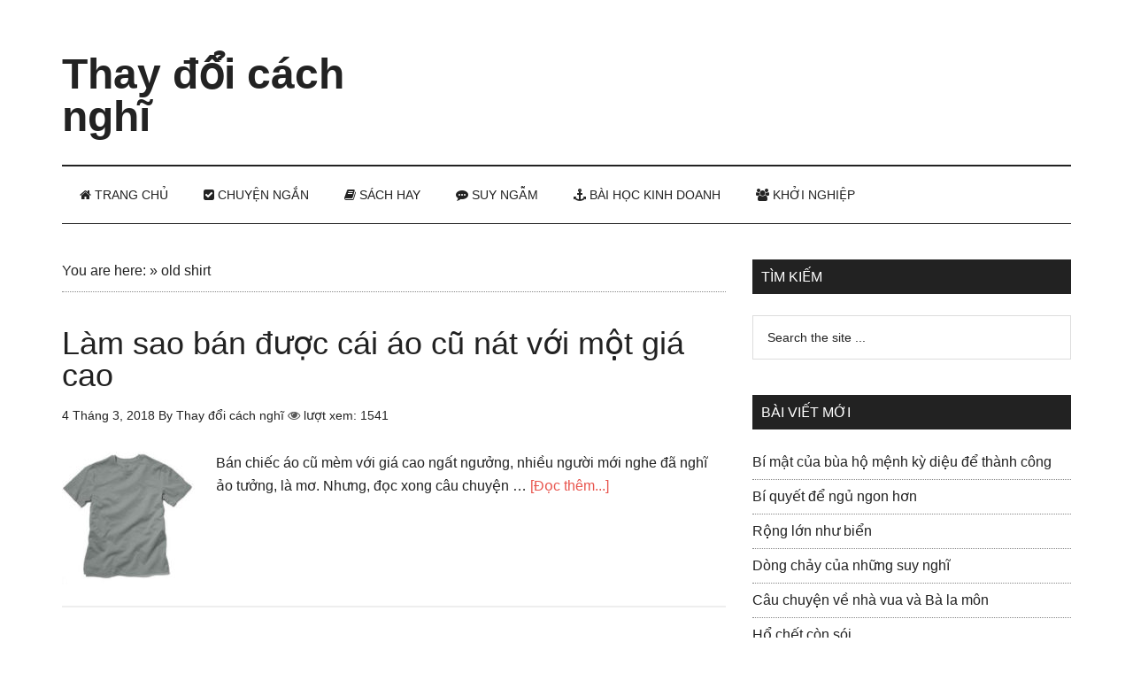

--- FILE ---
content_type: text/html; charset=UTF-8
request_url: https://thaydoicachnghi.com/tag/old-shirt/
body_size: 16815
content:
<!DOCTYPE html><html lang="vi"><head ><meta charset="UTF-8" /><link data-optimized="2" rel="stylesheet" href="https://thaydoicachnghi.com/wp-content/litespeed/css/c6949ba04fe011b3fd16c284bcb8c137.css?ver=9c8f6" /><meta name="viewport" content="width=device-width, initial-scale=1" /><meta name='robots' content='index, follow, max-image-preview:large, max-snippet:-1, max-video-preview:-1' /><title>old shirt Archives - Thay đổi cách nghĩ</title><link rel="canonical" href="https://thaydoicachnghi.com/tag/old-shirt/" /><meta property="og:locale" content="vi_VN" /><meta property="og:type" content="article" /><meta property="og:title" content="Lưu trữ old shirt" /><meta property="og:url" content="https://thaydoicachnghi.com/tag/old-shirt/" /><meta property="og:site_name" content="Thay đổi cách nghĩ" /><meta name="twitter:card" content="summary_large_image" /> <script type="application/ld+json" class="yoast-schema-graph">{"@context":"https://schema.org","@graph":[{"@type":"CollectionPage","@id":"https://thaydoicachnghi.com/tag/old-shirt/","url":"https://thaydoicachnghi.com/tag/old-shirt/","name":"old shirt Archives - Thay đổi cách nghĩ","isPartOf":{"@id":"https://thaydoicachnghi.com/#website"},"primaryImageOfPage":{"@id":"https://thaydoicachnghi.com/tag/old-shirt/#primaryimage"},"image":{"@id":"https://thaydoicachnghi.com/tag/old-shirt/#primaryimage"},"thumbnailUrl":"https://thaydoicachnghi.com/wp-content/uploads/2018/03/lam-sao-ban-duoc-cai-ao-cu-nat-voi-mot-gia-cao-1.jpg","breadcrumb":{"@id":"https://thaydoicachnghi.com/tag/old-shirt/#breadcrumb"},"inLanguage":"vi"},{"@type":"ImageObject","inLanguage":"vi","@id":"https://thaydoicachnghi.com/tag/old-shirt/#primaryimage","url":"https://thaydoicachnghi.com/wp-content/uploads/2018/03/lam-sao-ban-duoc-cai-ao-cu-nat-voi-mot-gia-cao-1.jpg","contentUrl":"https://thaydoicachnghi.com/wp-content/uploads/2018/03/lam-sao-ban-duoc-cai-ao-cu-nat-voi-mot-gia-cao-1.jpg","width":400,"height":253},{"@type":"BreadcrumbList","@id":"https://thaydoicachnghi.com/tag/old-shirt/#breadcrumb","itemListElement":[{"@type":"ListItem","position":1,"name":"You are here:","item":"https://thaydoicachnghi.com/"},{"@type":"ListItem","position":2,"name":"old shirt"}]},{"@type":"WebSite","@id":"https://thaydoicachnghi.com/#website","url":"https://thaydoicachnghi.com/","name":"Thay đổi cách nghĩ","description":"Tin tức - Bài học kinh doanh - Chuyện ngắn khởi nghiệp- Tư duy thành công","publisher":{"@id":"https://thaydoicachnghi.com/#/schema/person/d14d66a6352e59602a2372c5447333e4"},"potentialAction":[{"@type":"SearchAction","target":{"@type":"EntryPoint","urlTemplate":"https://thaydoicachnghi.com/?s={search_term_string}"},"query-input":{"@type":"PropertyValueSpecification","valueRequired":true,"valueName":"search_term_string"}}],"inLanguage":"vi"},{"@type":["Person","Organization"],"@id":"https://thaydoicachnghi.com/#/schema/person/d14d66a6352e59602a2372c5447333e4","name":"Thay đổi cách nghĩ","image":{"@type":"ImageObject","inLanguage":"vi","@id":"https://thaydoicachnghi.com/#/schema/person/image/","url":"https://thaydoicachnghi.com/wp-content/litespeed/avatar/560ac52486da560814a71899e8770a06.jpg?ver=1768634046","contentUrl":"https://thaydoicachnghi.com/wp-content/litespeed/avatar/560ac52486da560814a71899e8770a06.jpg?ver=1768634046","caption":"Thay đổi cách nghĩ"},"logo":{"@id":"https://thaydoicachnghi.com/#/schema/person/image/"},"description":"Suy nghĩ tích cực có thể giúp bạn cảm thấy vui vẻ và hài lòng hơn với cuộc sống của mình. Thay đổi cách nghĩ follow us : Facebook, Pinterest , Twitter , Google News  ","sameAs":["https://thaydoicachnghi.com","https://www.facebook.com/Webthaydoicachnghi/","https://www.linkedin.com/in/thaydoicachnghi/","https://www.pinterest.com/webthaydoicachnghi/"]}]}</script> <link rel='dns-prefetch' href='//netdna.bootstrapcdn.com' /><link rel='dns-prefetch' href='//fonts.googleapis.com' /><link rel="alternate" type="application/rss+xml" title="Dòng thông tin Thay đổi cách nghĩ &raquo;" href="https://thaydoicachnghi.com/feed/" /><link rel="alternate" type="application/rss+xml" title="Thay đổi cách nghĩ &raquo; Dòng bình luận" href="https://thaydoicachnghi.com/comments/feed/" /><link rel="alternate" type="application/rss+xml" title="Dòng thông tin cho Thẻ Thay đổi cách nghĩ &raquo; old shirt" href="https://thaydoicachnghi.com/tag/old-shirt/feed/" /><style id='wp-img-auto-sizes-contain-inline-css' type='text/css'>img:is([sizes=auto i],[sizes^="auto," i]){contain-intrinsic-size:3000px 1500px}
/*# sourceURL=wp-img-auto-sizes-contain-inline-css */</style><style id='wp-block-library-inline-css' type='text/css'>:root{--wp-block-synced-color:#7a00df;--wp-block-synced-color--rgb:122,0,223;--wp-bound-block-color:var(--wp-block-synced-color);--wp-editor-canvas-background:#ddd;--wp-admin-theme-color:#007cba;--wp-admin-theme-color--rgb:0,124,186;--wp-admin-theme-color-darker-10:#006ba1;--wp-admin-theme-color-darker-10--rgb:0,107,160.5;--wp-admin-theme-color-darker-20:#005a87;--wp-admin-theme-color-darker-20--rgb:0,90,135;--wp-admin-border-width-focus:2px}@media (min-resolution:192dpi){:root{--wp-admin-border-width-focus:1.5px}}.wp-element-button{cursor:pointer}:root .has-very-light-gray-background-color{background-color:#eee}:root .has-very-dark-gray-background-color{background-color:#313131}:root .has-very-light-gray-color{color:#eee}:root .has-very-dark-gray-color{color:#313131}:root .has-vivid-green-cyan-to-vivid-cyan-blue-gradient-background{background:linear-gradient(135deg,#00d084,#0693e3)}:root .has-purple-crush-gradient-background{background:linear-gradient(135deg,#34e2e4,#4721fb 50%,#ab1dfe)}:root .has-hazy-dawn-gradient-background{background:linear-gradient(135deg,#faaca8,#dad0ec)}:root .has-subdued-olive-gradient-background{background:linear-gradient(135deg,#fafae1,#67a671)}:root .has-atomic-cream-gradient-background{background:linear-gradient(135deg,#fdd79a,#004a59)}:root .has-nightshade-gradient-background{background:linear-gradient(135deg,#330968,#31cdcf)}:root .has-midnight-gradient-background{background:linear-gradient(135deg,#020381,#2874fc)}:root{--wp--preset--font-size--normal:16px;--wp--preset--font-size--huge:42px}.has-regular-font-size{font-size:1em}.has-larger-font-size{font-size:2.625em}.has-normal-font-size{font-size:var(--wp--preset--font-size--normal)}.has-huge-font-size{font-size:var(--wp--preset--font-size--huge)}.has-text-align-center{text-align:center}.has-text-align-left{text-align:left}.has-text-align-right{text-align:right}.has-fit-text{white-space:nowrap!important}#end-resizable-editor-section{display:none}.aligncenter{clear:both}.items-justified-left{justify-content:flex-start}.items-justified-center{justify-content:center}.items-justified-right{justify-content:flex-end}.items-justified-space-between{justify-content:space-between}.screen-reader-text{border:0;clip-path:inset(50%);height:1px;margin:-1px;overflow:hidden;padding:0;position:absolute;width:1px;word-wrap:normal!important}.screen-reader-text:focus{background-color:#ddd;clip-path:none;color:#444;display:block;font-size:1em;height:auto;left:5px;line-height:normal;padding:15px 23px 14px;text-decoration:none;top:5px;width:auto;z-index:100000}html :where(.has-border-color){border-style:solid}html :where([style*=border-top-color]){border-top-style:solid}html :where([style*=border-right-color]){border-right-style:solid}html :where([style*=border-bottom-color]){border-bottom-style:solid}html :where([style*=border-left-color]){border-left-style:solid}html :where([style*=border-width]){border-style:solid}html :where([style*=border-top-width]){border-top-style:solid}html :where([style*=border-right-width]){border-right-style:solid}html :where([style*=border-bottom-width]){border-bottom-style:solid}html :where([style*=border-left-width]){border-left-style:solid}html :where(img[class*=wp-image-]){height:auto;max-width:100%}:where(figure){margin:0 0 1em}html :where(.is-position-sticky){--wp-admin--admin-bar--position-offset:var(--wp-admin--admin-bar--height,0px)}@media screen and (max-width:600px){html :where(.is-position-sticky){--wp-admin--admin-bar--position-offset:0px}}

/*# sourceURL=wp-block-library-inline-css */</style><style id='global-styles-inline-css' type='text/css'>:root{--wp--preset--aspect-ratio--square: 1;--wp--preset--aspect-ratio--4-3: 4/3;--wp--preset--aspect-ratio--3-4: 3/4;--wp--preset--aspect-ratio--3-2: 3/2;--wp--preset--aspect-ratio--2-3: 2/3;--wp--preset--aspect-ratio--16-9: 16/9;--wp--preset--aspect-ratio--9-16: 9/16;--wp--preset--color--black: #000000;--wp--preset--color--cyan-bluish-gray: #abb8c3;--wp--preset--color--white: #ffffff;--wp--preset--color--pale-pink: #f78da7;--wp--preset--color--vivid-red: #cf2e2e;--wp--preset--color--luminous-vivid-orange: #ff6900;--wp--preset--color--luminous-vivid-amber: #fcb900;--wp--preset--color--light-green-cyan: #7bdcb5;--wp--preset--color--vivid-green-cyan: #00d084;--wp--preset--color--pale-cyan-blue: #8ed1fc;--wp--preset--color--vivid-cyan-blue: #0693e3;--wp--preset--color--vivid-purple: #9b51e0;--wp--preset--gradient--vivid-cyan-blue-to-vivid-purple: linear-gradient(135deg,rgb(6,147,227) 0%,rgb(155,81,224) 100%);--wp--preset--gradient--light-green-cyan-to-vivid-green-cyan: linear-gradient(135deg,rgb(122,220,180) 0%,rgb(0,208,130) 100%);--wp--preset--gradient--luminous-vivid-amber-to-luminous-vivid-orange: linear-gradient(135deg,rgb(252,185,0) 0%,rgb(255,105,0) 100%);--wp--preset--gradient--luminous-vivid-orange-to-vivid-red: linear-gradient(135deg,rgb(255,105,0) 0%,rgb(207,46,46) 100%);--wp--preset--gradient--very-light-gray-to-cyan-bluish-gray: linear-gradient(135deg,rgb(238,238,238) 0%,rgb(169,184,195) 100%);--wp--preset--gradient--cool-to-warm-spectrum: linear-gradient(135deg,rgb(74,234,220) 0%,rgb(151,120,209) 20%,rgb(207,42,186) 40%,rgb(238,44,130) 60%,rgb(251,105,98) 80%,rgb(254,248,76) 100%);--wp--preset--gradient--blush-light-purple: linear-gradient(135deg,rgb(255,206,236) 0%,rgb(152,150,240) 100%);--wp--preset--gradient--blush-bordeaux: linear-gradient(135deg,rgb(254,205,165) 0%,rgb(254,45,45) 50%,rgb(107,0,62) 100%);--wp--preset--gradient--luminous-dusk: linear-gradient(135deg,rgb(255,203,112) 0%,rgb(199,81,192) 50%,rgb(65,88,208) 100%);--wp--preset--gradient--pale-ocean: linear-gradient(135deg,rgb(255,245,203) 0%,rgb(182,227,212) 50%,rgb(51,167,181) 100%);--wp--preset--gradient--electric-grass: linear-gradient(135deg,rgb(202,248,128) 0%,rgb(113,206,126) 100%);--wp--preset--gradient--midnight: linear-gradient(135deg,rgb(2,3,129) 0%,rgb(40,116,252) 100%);--wp--preset--font-size--small: 13px;--wp--preset--font-size--medium: 20px;--wp--preset--font-size--large: 36px;--wp--preset--font-size--x-large: 42px;--wp--preset--spacing--20: 0.44rem;--wp--preset--spacing--30: 0.67rem;--wp--preset--spacing--40: 1rem;--wp--preset--spacing--50: 1.5rem;--wp--preset--spacing--60: 2.25rem;--wp--preset--spacing--70: 3.38rem;--wp--preset--spacing--80: 5.06rem;--wp--preset--shadow--natural: 6px 6px 9px rgba(0, 0, 0, 0.2);--wp--preset--shadow--deep: 12px 12px 50px rgba(0, 0, 0, 0.4);--wp--preset--shadow--sharp: 6px 6px 0px rgba(0, 0, 0, 0.2);--wp--preset--shadow--outlined: 6px 6px 0px -3px rgb(255, 255, 255), 6px 6px rgb(0, 0, 0);--wp--preset--shadow--crisp: 6px 6px 0px rgb(0, 0, 0);}:where(.is-layout-flex){gap: 0.5em;}:where(.is-layout-grid){gap: 0.5em;}body .is-layout-flex{display: flex;}.is-layout-flex{flex-wrap: wrap;align-items: center;}.is-layout-flex > :is(*, div){margin: 0;}body .is-layout-grid{display: grid;}.is-layout-grid > :is(*, div){margin: 0;}:where(.wp-block-columns.is-layout-flex){gap: 2em;}:where(.wp-block-columns.is-layout-grid){gap: 2em;}:where(.wp-block-post-template.is-layout-flex){gap: 1.25em;}:where(.wp-block-post-template.is-layout-grid){gap: 1.25em;}.has-black-color{color: var(--wp--preset--color--black) !important;}.has-cyan-bluish-gray-color{color: var(--wp--preset--color--cyan-bluish-gray) !important;}.has-white-color{color: var(--wp--preset--color--white) !important;}.has-pale-pink-color{color: var(--wp--preset--color--pale-pink) !important;}.has-vivid-red-color{color: var(--wp--preset--color--vivid-red) !important;}.has-luminous-vivid-orange-color{color: var(--wp--preset--color--luminous-vivid-orange) !important;}.has-luminous-vivid-amber-color{color: var(--wp--preset--color--luminous-vivid-amber) !important;}.has-light-green-cyan-color{color: var(--wp--preset--color--light-green-cyan) !important;}.has-vivid-green-cyan-color{color: var(--wp--preset--color--vivid-green-cyan) !important;}.has-pale-cyan-blue-color{color: var(--wp--preset--color--pale-cyan-blue) !important;}.has-vivid-cyan-blue-color{color: var(--wp--preset--color--vivid-cyan-blue) !important;}.has-vivid-purple-color{color: var(--wp--preset--color--vivid-purple) !important;}.has-black-background-color{background-color: var(--wp--preset--color--black) !important;}.has-cyan-bluish-gray-background-color{background-color: var(--wp--preset--color--cyan-bluish-gray) !important;}.has-white-background-color{background-color: var(--wp--preset--color--white) !important;}.has-pale-pink-background-color{background-color: var(--wp--preset--color--pale-pink) !important;}.has-vivid-red-background-color{background-color: var(--wp--preset--color--vivid-red) !important;}.has-luminous-vivid-orange-background-color{background-color: var(--wp--preset--color--luminous-vivid-orange) !important;}.has-luminous-vivid-amber-background-color{background-color: var(--wp--preset--color--luminous-vivid-amber) !important;}.has-light-green-cyan-background-color{background-color: var(--wp--preset--color--light-green-cyan) !important;}.has-vivid-green-cyan-background-color{background-color: var(--wp--preset--color--vivid-green-cyan) !important;}.has-pale-cyan-blue-background-color{background-color: var(--wp--preset--color--pale-cyan-blue) !important;}.has-vivid-cyan-blue-background-color{background-color: var(--wp--preset--color--vivid-cyan-blue) !important;}.has-vivid-purple-background-color{background-color: var(--wp--preset--color--vivid-purple) !important;}.has-black-border-color{border-color: var(--wp--preset--color--black) !important;}.has-cyan-bluish-gray-border-color{border-color: var(--wp--preset--color--cyan-bluish-gray) !important;}.has-white-border-color{border-color: var(--wp--preset--color--white) !important;}.has-pale-pink-border-color{border-color: var(--wp--preset--color--pale-pink) !important;}.has-vivid-red-border-color{border-color: var(--wp--preset--color--vivid-red) !important;}.has-luminous-vivid-orange-border-color{border-color: var(--wp--preset--color--luminous-vivid-orange) !important;}.has-luminous-vivid-amber-border-color{border-color: var(--wp--preset--color--luminous-vivid-amber) !important;}.has-light-green-cyan-border-color{border-color: var(--wp--preset--color--light-green-cyan) !important;}.has-vivid-green-cyan-border-color{border-color: var(--wp--preset--color--vivid-green-cyan) !important;}.has-pale-cyan-blue-border-color{border-color: var(--wp--preset--color--pale-cyan-blue) !important;}.has-vivid-cyan-blue-border-color{border-color: var(--wp--preset--color--vivid-cyan-blue) !important;}.has-vivid-purple-border-color{border-color: var(--wp--preset--color--vivid-purple) !important;}.has-vivid-cyan-blue-to-vivid-purple-gradient-background{background: var(--wp--preset--gradient--vivid-cyan-blue-to-vivid-purple) !important;}.has-light-green-cyan-to-vivid-green-cyan-gradient-background{background: var(--wp--preset--gradient--light-green-cyan-to-vivid-green-cyan) !important;}.has-luminous-vivid-amber-to-luminous-vivid-orange-gradient-background{background: var(--wp--preset--gradient--luminous-vivid-amber-to-luminous-vivid-orange) !important;}.has-luminous-vivid-orange-to-vivid-red-gradient-background{background: var(--wp--preset--gradient--luminous-vivid-orange-to-vivid-red) !important;}.has-very-light-gray-to-cyan-bluish-gray-gradient-background{background: var(--wp--preset--gradient--very-light-gray-to-cyan-bluish-gray) !important;}.has-cool-to-warm-spectrum-gradient-background{background: var(--wp--preset--gradient--cool-to-warm-spectrum) !important;}.has-blush-light-purple-gradient-background{background: var(--wp--preset--gradient--blush-light-purple) !important;}.has-blush-bordeaux-gradient-background{background: var(--wp--preset--gradient--blush-bordeaux) !important;}.has-luminous-dusk-gradient-background{background: var(--wp--preset--gradient--luminous-dusk) !important;}.has-pale-ocean-gradient-background{background: var(--wp--preset--gradient--pale-ocean) !important;}.has-electric-grass-gradient-background{background: var(--wp--preset--gradient--electric-grass) !important;}.has-midnight-gradient-background{background: var(--wp--preset--gradient--midnight) !important;}.has-small-font-size{font-size: var(--wp--preset--font-size--small) !important;}.has-medium-font-size{font-size: var(--wp--preset--font-size--medium) !important;}.has-large-font-size{font-size: var(--wp--preset--font-size--large) !important;}.has-x-large-font-size{font-size: var(--wp--preset--font-size--x-large) !important;}
/*# sourceURL=global-styles-inline-css */</style><style id='classic-theme-styles-inline-css' type='text/css'>/*! This file is auto-generated */
.wp-block-button__link{color:#fff;background-color:#32373c;border-radius:9999px;box-shadow:none;text-decoration:none;padding:calc(.667em + 2px) calc(1.333em + 2px);font-size:1.125em}.wp-block-file__button{background:#32373c;color:#fff;text-decoration:none}
/*# sourceURL=/wp-includes/css/classic-themes.min.css */</style><link rel='stylesheet' id='font-awesome-css' href='//netdna.bootstrapcdn.com/font-awesome/4.7.0/css/font-awesome.min.css?ver=4.7.0' type='text/css' media='all' /> <script type="litespeed/javascript" data-src="https://thaydoicachnghi.com/wp-includes/js/jquery/jquery.min.js" id="jquery-core-js"></script> <script id="jquery-js-after" type="litespeed/javascript">jQuery(document).ready(function(){jQuery(".5ccf9672c2bf42300fdc618521a7a623").click(function(){jQuery.post("https://thaydoicachnghi.com/wp-admin/admin-ajax.php",{"action":"quick_adsense_onpost_ad_click","quick_adsense_onpost_ad_index":jQuery(this).attr("data-index"),"quick_adsense_nonce":"a98371a1ee",},function(response){})})})</script> <script id="affegg-price-alert-js-extra" type="litespeed/javascript">var affeggPriceAlert={"ajaxurl":"https://thaydoicachnghi.com/wp-admin/admin-ajax.php","nonce":"31acade7d7"}</script> <script id="cegg-price-alert-js-extra" type="litespeed/javascript">var ceggPriceAlert={"ajaxurl":"https://thaydoicachnghi.com/wp-admin/admin-ajax.php","nonce":"826fcfd4fb"}</script> <link rel="https://api.w.org/" href="https://thaydoicachnghi.com/wp-json/" /><link rel="alternate" title="JSON" type="application/json" href="https://thaydoicachnghi.com/wp-json/wp/v2/tags/1795" /><link rel="EditURI" type="application/rsd+xml" title="RSD" href="https://thaydoicachnghi.com/xmlrpc.php?rsd" /><meta name="generator" content="WordPress 6.9" />
<style id="scrolltop-custom-style">#scrollUp {border-radius:3px;opacity:0.7;bottom:20px;right:20px;background:#000000;;}
		#scrollUp:hover{opacity:1;}
        .top-icon{stroke:#ffffff;}</style><link rel="pingback" href="https://thaydoicachnghi.com/xmlrpc.php" /> <script type="litespeed/javascript" data-src="http://pagead2.googlesyndication.com/pagead/js/adsbygoogle.js"></script> <script type="litespeed/javascript">(adsbygoogle=window.adsbygoogle||[]).push({google_ad_client:"ca-pub-8687264729398924",enable_page_level_ads:!0,tag_partner:"genesis"})</script>  <script type="litespeed/javascript" data-src="https://www.googletagmanager.com/gtag/js?id=UA-107522995-1"></script> <script type="litespeed/javascript">window.dataLayer=window.dataLayer||[];function gtag(){dataLayer.push(arguments)}
gtag('js',new Date());gtag('config','UA-107522995-1')</script> 
 <script type="litespeed/javascript">(function(w,d,s,l,i){w[l]=w[l]||[];w[l].push({'gtm.start':new Date().getTime(),event:'gtm.js'});var f=d.getElementsByTagName(s)[0],j=d.createElement(s),dl=l!='dataLayer'?'&l='+l:'';j.async=!0;j.src='https://www.googletagmanager.com/gtm.js?id='+i+dl;f.parentNode.insertBefore(j,f)})(window,document,'script','dataLayer','GTM-PCF32Z4')</script>  <script data-ad-client="ca-pub-8687264729398924" type="litespeed/javascript" data-src="https://pagead2.googlesyndication.com/pagead/js/adsbygoogle.js"></script> <script type="litespeed/javascript" data-src="//pagead2.googlesyndication.com/pagead/js/adsbygoogle.js"></script> <script type="litespeed/javascript">(adsbygoogle=window.adsbygoogle||[]).push({google_ad_client:"ca-pub-8687264729398924",enable_page_level_ads:!0})</script> <meta name="eclick_verify" content="dFRdX1EXLRcYGVlEahcECBoPKgoPCAADKwQEAE0IKg4="/><meta name="ahrefs-site-verification" content="96f76a18072a50c8e2170dfdc579d44746895b0f33542dc700ad59cfc499d405"><meta name="onesignal" content="wordpress-plugin"/> <script type="litespeed/javascript">window.OneSignalDeferred=window.OneSignalDeferred||[];OneSignalDeferred.push(function(OneSignal){var oneSignal_options={};window._oneSignalInitOptions=oneSignal_options;oneSignal_options.serviceWorkerParam={scope:'/'};oneSignal_options.serviceWorkerPath='OneSignalSDKWorker.js.php';OneSignal.Notifications.setDefaultUrl("https://thaydoicachnghi.com");oneSignal_options.wordpress=!0;oneSignal_options.appId='ddb035c7-181a-4ae3-aeff-d3b1772c1c72';oneSignal_options.allowLocalhostAsSecureOrigin=!0;oneSignal_options.welcomeNotification={};oneSignal_options.welcomeNotification.title="";oneSignal_options.welcomeNotification.message="";oneSignal_options.path="https://thaydoicachnghi.com/wp-content/plugins/onesignal-free-web-push-notifications/sdk_files/";oneSignal_options.safari_web_id="WordPress Push Notifications";oneSignal_options.promptOptions={};oneSignal_options.notifyButton={};oneSignal_options.notifyButton.enable=!0;oneSignal_options.notifyButton.position='bottom-left';oneSignal_options.notifyButton.theme='default';oneSignal_options.notifyButton.size='medium';oneSignal_options.notifyButton.showCredit=!0;oneSignal_options.notifyButton.text={};OneSignal.init(window._oneSignalInitOptions)});function documentInitOneSignal(){var oneSignal_elements=document.getElementsByClassName("OneSignal-prompt");var oneSignalLinkClickHandler=function(event){OneSignal.Notifications.requestPermission();event.preventDefault()};for(var i=0;i<oneSignal_elements.length;i++)
oneSignal_elements[i].addEventListener('click',oneSignalLinkClickHandler,!1);}
if(document.readyState==='complete'){documentInitOneSignal()}else{window.addEventListener("load",function(event){documentInitOneSignal()})}</script> <link rel="icon" href="https://thaydoicachnghi.com/wp-content/uploads/2018/01/cropped-logotest-32x32.png" sizes="32x32" /><link rel="icon" href="https://thaydoicachnghi.com/wp-content/uploads/2018/01/cropped-logotest-192x192.png" sizes="192x192" /><link rel="apple-touch-icon" href="https://thaydoicachnghi.com/wp-content/uploads/2018/01/cropped-logotest-180x180.png" /><meta name="msapplication-TileImage" content="https://thaydoicachnghi.com/wp-content/uploads/2018/01/cropped-logotest-270x270.png" /><style type="text/css" id="wp-custom-css">/*chân trang */
/*.site-footer .wrap {
    border-top: 1px solid #444;
    padding: 12px 0;
}


.footer-widgets {
    background-color: #222;
    color: #aaa;
    clear: both;
    font-size: 14px;
    padding: 40px 0 0px;
}
/*End hân trang */

i.fa.fa-eye {
    color: #595959;
}

/* Social share button */
 
.longviet-social {
    margin: 10px 0px;
    padding: 10px;
    -webkit-font-smoothing: antialiased;
    font-size: 12px;
    border: 1px solid #eee;
}
 
.longviet-link {
    padding: 4px 8px !important;
    color: #fff !important;
    font-size: 12px;
    border-radius: 2px;
    margin-right: 2px;
    cursor: pointer;
    margin-top: 2px;
    display: inline-block;
    text-decoration: none;
}
 
.social-title h5 {
    padding: 0px !important;
    margin: 0 !important;
}
  
.longviet-link:hover,.longviet-link:active {
    color: white;
}
  
.longviet-twitter {
    background: #00aced;
}
  
.longviet-twitter:hover,.longviet-twitter:active {
    background: #0084b4;
}
  
.longviet-facebook {
    background: #3B5997;
}
  
.longviet-facebook:hover,.longviet-facebook:active {
    background: #2d4372;
}
  
.longviet-buffer {
    background: #444;
}
  
.longviet-buffer:hover,.longviet-buffer:active {
    background: #222;
}
  
.longviet-pinterest {
    background: #bd081c;
}
  
.longviet-pinterest:hover,.longviet-pinterest:active {
    background: #bd081c;
}
  
.longviet-linkedin {
    background: #0074A1;
}
  
.longviet-linkedin:hover,.longviet-linkedin:active {
    background: #006288;
}

.longviet-tumblr {
    background: #34526f;
}
  
.longviet-tumblr:hover,.longviet-tumblr:active {
    background: #001935;
}</style></head><body class="archive tag tag-old-shirt tag-1795 wp-theme-genesis wp-child-theme-magazine-pro content-sidebar genesis-breadcrumbs-visible genesis-footer-widgets-visible"><div class="site-container"><header class="site-header"><div class="wrap"><div class="title-area"><p class="site-title"><a href="https://thaydoicachnghi.com/" data-wpel-link="internal">Thay đổi cách nghĩ</a></p><p class="site-description">Tin tức - Bài học kinh doanh - Chuyện ngắn khởi nghiệp- Tư duy thành công</p></div><div class="widget-area header-widget-area"><section id="custom_html-54" class="widget_text widget widget_custom_html"><div class="widget_text widget-wrap"><div class="textwidget custom-html-widget"><script type="litespeed/javascript" data-src="https://pagead2.googlesyndication.com/pagead/js/adsbygoogle.js"></script> 
<ins class="adsbygoogle"
style="display:inline-block;width:728px;height:90px"
data-ad-client="ca-pub-8687264729398924"
data-ad-slot="6061696223"></ins> <script type="litespeed/javascript">(adsbygoogle=window.adsbygoogle||[]).push({})</script></div></div></section></div></div></header><nav class="nav-secondary" aria-label="Secondary"><div class="wrap"><ul id="menu-menu-1" class="menu genesis-nav-menu menu-secondary"><li id="menu-item-648" class="menu-item menu-item-type-custom menu-item-object-custom menu-item-home menu-item-648"><a href="https://thaydoicachnghi.com/" data-wpel-link="internal"><span ><span class="fa fa-home"></span> Trang chủ</span></a></li><li id="menu-item-657" class="menu-item menu-item-type-taxonomy menu-item-object-category menu-item-657"><a href="https://thaydoicachnghi.com/chuyen-ngan/" data-wpel-link="internal"><span ><i class="fa fa-check-square" aria-hidden="true"></i> Chuyện ngắn</span></a></li><li id="menu-item-658" class="menu-item menu-item-type-taxonomy menu-item-object-category menu-item-has-children menu-item-658"><a href="https://thaydoicachnghi.com/sach-hay/" data-wpel-link="internal"><span ><i class="fa fa-book" aria-hidden="true"></i> Sách hay</span></a><ul class="sub-menu"><li id="menu-item-6000" class="menu-item menu-item-type-taxonomy menu-item-object-category menu-item-6000"><a href="https://thaydoicachnghi.com/sach-hay/marketing-ban-hang/" data-wpel-link="internal"><span ><i class="fa fa-paper-plane-o" aria-hidden="true"></i> Marketing &#8211; Bán Hàng</span></a></li><li id="menu-item-6011" class="menu-item menu-item-type-taxonomy menu-item-object-category menu-item-6011"><a href="https://thaydoicachnghi.com/sach-hay/nhan-vat-bai-hoc-kinh-doanh/" data-wpel-link="internal"><span ><i class="fa fa-user-o" aria-hidden="true"></i> Nhân Vật &#8211; Bài Học Kinh doanh</span></a></li><li id="menu-item-6016" class="menu-item menu-item-type-taxonomy menu-item-object-category menu-item-6016"><a href="https://thaydoicachnghi.com/sach-hay/sach-tu-duy-ky-nang-song/" data-wpel-link="internal"><span ><i class="fa fa-bookmark-o" aria-hidden="true"></i> Sách tư duy &#8211; Kỹ năng sống</span></a></li><li id="menu-item-6058" class="menu-item menu-item-type-taxonomy menu-item-object-category menu-item-6058"><a href="https://thaydoicachnghi.com/sach-hay/quan-tri-lanh-dao/" data-wpel-link="internal"><span ><i class="fa fa-pencil-square-o" aria-hidden="true"></i> Quản Trị &#8211; Lãnh Đạo</span></a></li><li id="menu-item-6769" class="menu-item menu-item-type-taxonomy menu-item-object-category menu-item-6769"><a href="https://thaydoicachnghi.com/sach-hay/tai-chinh-ngan-hang-kinh-te/" data-wpel-link="internal"><span ><i class="fa fa-spinner" aria-hidden="true"></i> Tài Chính &#8211; Ngân Hàng &#8211; Kinh Tế</span></a></li></ul></li><li id="menu-item-659" class="menu-item menu-item-type-taxonomy menu-item-object-category menu-item-659"><a href="https://thaydoicachnghi.com/suy-ngam/" data-wpel-link="internal"><span ><i class="fa fa-commenting" aria-hidden="true"></i>  Suy ngẫm</span></a></li><li id="menu-item-1686" class="menu-item menu-item-type-taxonomy menu-item-object-category menu-item-1686"><a href="https://thaydoicachnghi.com/bai-hoc-kinh-doanh/" data-wpel-link="internal"><span ><i class="fa fa-anchor" aria-hidden="true"></i> Bài học kinh doanh</span></a></li><li id="menu-item-767" class="menu-item menu-item-type-taxonomy menu-item-object-category menu-item-767"><a href="https://thaydoicachnghi.com/khoi-nghiep/" data-wpel-link="internal"><span ><i class="fa fa-users" aria-hidden="true"></i> Khởi Nghiệp</span></a></li></ul></div></nav><div class="site-inner"><div class="content-sidebar-wrap"><main class="content"><div class="breadcrumb"><span><span><a href="https://thaydoicachnghi.com/" data-wpel-link="internal">You are here:</a></span> » <span class="breadcrumb_last" aria-current="page">old shirt</span></span></div><article class="post-2442 post type-post status-publish format-standard has-post-thumbnail category-chuyen-ngan tag-ao tag-ao-cu tag-bong-ro tag-charlie tag-charlotte-hornets tag-chiec-ao tag-farrah-fawcett tag-khich-le tag-khong-thu-xem tag-majors tag-michael-jordan tag-nguoi-ban-hang tag-old-shirt entry" aria-label="Làm sao bán được cái áo cũ nát với một giá cao"><header class="entry-header"><h2 class="entry-title"><a class="entry-title-link" rel="bookmark" href="https://thaydoicachnghi.com/lam-sao-ban-duoc-cai-ao-cu-nat-voi-mot-gia-cao/" data-wpel-link="internal">Làm sao bán được cái áo cũ nát với một giá cao</a></h2><p class="entry-meta"><time class="entry-time">4 Tháng 3, 2018</time> By <span class="entry-author"><a href="https://thaydoicachnghi.com/author/admin/" class="entry-author-link" rel="author" data-wpel-link="internal"><span class="entry-author-name">Thay đổi cách nghĩ</span></a></span>  <i class="fa fa-eye" aria-hidden="true"></i> lượt xem: 1541</p></header><div class="entry-content"><a class="entry-image-link" href="https://thaydoicachnghi.com/lam-sao-ban-duoc-cai-ao-cu-nat-voi-mot-gia-cao/" aria-hidden="true" tabindex="-1" data-wpel-link="internal"><img data-lazyloaded="1" src="[data-uri]" width="150" height="150" data-src="https://thaydoicachnghi.com/wp-content/uploads/2018/03/lam-sao-ban-duoc-cai-ao-cu-nat-voi-mot-gia-cao-1-150x150.jpg" class="alignleft post-image entry-image" alt="" decoding="async" data-srcset="https://thaydoicachnghi.com/wp-content/uploads/2018/03/lam-sao-ban-duoc-cai-ao-cu-nat-voi-mot-gia-cao-1-150x150.jpg 150w, https://thaydoicachnghi.com/wp-content/uploads/2018/03/lam-sao-ban-duoc-cai-ao-cu-nat-voi-mot-gia-cao-1-300x300.jpg 300w, https://thaydoicachnghi.com/wp-content/uploads/2018/03/lam-sao-ban-duoc-cai-ao-cu-nat-voi-mot-gia-cao-1-100x100.jpg 100w" data-sizes="(max-width: 150px) 100vw, 150px" /></a><p>Bán chiếc áo cũ mèm với giá cao ngất ngưởng, nhiều người mới nghe đã nghĩ ảo tưởng, là mơ. Nhưng, đọc xong câu chuyện &#x02026; <a href="https://thaydoicachnghi.com/lam-sao-ban-duoc-cai-ao-cu-nat-voi-mot-gia-cao/" class="more-link" data-wpel-link="internal">[Đọc thêm...]</a></p></div></article></main><aside class="sidebar sidebar-primary widget-area" role="complementary" aria-label="Sidebar chính"><section id="search-10" class="widget widget_search"><div class="widget-wrap"><h4 class="widget-title widgettitle">Tìm kiếm</h4><form class="search-form" method="get" action="https://thaydoicachnghi.com/" role="search"><input class="search-form-input" type="search" name="s" id="searchform-1" placeholder="Search the site ..."><input class="search-form-submit" type="submit" value="Tìm kiếm"><meta content="https://thaydoicachnghi.com/?s={s}"></form></div></section><section id="recent-posts-16" class="widget widget_recent_entries"><div class="widget-wrap"><h4 class="widget-title widgettitle">Bài viết mới</h4><ul><li>
<a href="https://thaydoicachnghi.com/bi-mat-cua-bua-ho-menh-ky-dieu-de-thanh-cong/" data-wpel-link="internal">Bí mật của bùa hộ mệnh kỳ diệu để thành công</a></li><li>
<a href="https://thaydoicachnghi.com/bi-quyet-de-ngu-ngon-hon/" data-wpel-link="internal">Bí quyết để ngủ ngon hơn</a></li><li>
<a href="https://thaydoicachnghi.com/rong-lon-nhu-bien/" data-wpel-link="internal">Rộng lớn như biển</a></li><li>
<a href="https://thaydoicachnghi.com/dong-chay-cua-nhung-suy-nghi/" data-wpel-link="internal">Dòng chảy của những suy nghĩ</a></li><li>
<a href="https://thaydoicachnghi.com/cau-chuyen-ve-nha-vua-va-ba-la-mon/" data-wpel-link="internal">Câu chuyện về nhà vua và Bà la môn</a></li><li>
<a href="https://thaydoicachnghi.com/ho-chet-con-soi/" data-wpel-link="internal">Hổ chết còn sói</a></li><li>
<a href="https://thaydoicachnghi.com/di-tim-niem-vui/" data-wpel-link="internal">Đi tìm niềm vui</a></li><li>
<a href="https://thaydoicachnghi.com/lay-oan-bao-an/" data-wpel-link="internal">Lấy oán báo ân</a></li></ul></div></section><section id="custom_html-59" class="widget_text widget widget_custom_html"><div class="widget_text widget-wrap"><div class="textwidget custom-html-widget"><script type="litespeed/javascript" data-src="https://pagead2.googlesyndication.com/pagead/js/adsbygoogle.js"></script> 
<ins class="adsbygoogle"
style="display:inline-block;width:300px;height:600px"
data-ad-client="ca-pub-8687264729398924"
data-ad-slot="4825399509"></ins> <script type="litespeed/javascript">(adsbygoogle=window.adsbygoogle||[]).push({})</script></div></div></section><section id="tag_cloud-7" class="widget widget_tag_cloud"><div class="widget-wrap"><h4 class="widget-title widgettitle">Thẻ</h4><div class="tagcloud"><a href="https://thaydoicachnghi.com/tag/alibaba/" class="tag-cloud-link tag-link-7 tag-link-position-1" style="font-size: 8.6666666666667pt;" aria-label="Alibaba (12 mục)" data-wpel-link="internal">Alibaba</a>
<a href="https://thaydoicachnghi.com/tag/amazon/" class="tag-cloud-link tag-link-8 tag-link-position-2" style="font-size: 9.5555555555556pt;" aria-label="Amazon (13 mục)" data-wpel-link="internal">Amazon</a>
<a href="https://thaydoicachnghi.com/tag/apple/" class="tag-cloud-link tag-link-463 tag-link-position-3" style="font-size: 10.666666666667pt;" aria-label="Apple (15 mục)" data-wpel-link="internal">Apple</a>
<a href="https://thaydoicachnghi.com/tag/bill-gates/" class="tag-cloud-link tag-link-12 tag-link-position-4" style="font-size: 12pt;" aria-label="Bill Gates (17 mục)" data-wpel-link="internal">Bill Gates</a>
<a href="https://thaydoicachnghi.com/tag/ban-hang/" class="tag-cloud-link tag-link-788 tag-link-position-5" style="font-size: 17.777777777778pt;" aria-label="Bán hàng (32 mục)" data-wpel-link="internal">Bán hàng</a>
<a href="https://thaydoicachnghi.com/tag/bat-dong-san/" class="tag-cloud-link tag-link-594 tag-link-position-6" style="font-size: 8.6666666666667pt;" aria-label="bất động sản (12 mục)" data-wpel-link="internal">bất động sản</a>
<a href="https://thaydoicachnghi.com/tag/ceo/" class="tag-cloud-link tag-link-456 tag-link-position-7" style="font-size: 12pt;" aria-label="CEO (17 mục)" data-wpel-link="internal">CEO</a>
<a href="https://thaydoicachnghi.com/tag/chau-a/" class="tag-cloud-link tag-link-16 tag-link-position-8" style="font-size: 8pt;" aria-label="châu Á (11 mục)" data-wpel-link="internal">châu Á</a>
<a href="https://thaydoicachnghi.com/tag/cuoc-song/" class="tag-cloud-link tag-link-269 tag-link-position-9" style="font-size: 9.5555555555556pt;" aria-label="cuộc sống (13 mục)" data-wpel-link="internal">cuộc sống</a>
<a href="https://thaydoicachnghi.com/tag/doanh-nhan/" class="tag-cloud-link tag-link-335 tag-link-position-10" style="font-size: 12.444444444444pt;" aria-label="doanh nhân (18 mục)" data-wpel-link="internal">doanh nhân</a>
<a href="https://thaydoicachnghi.com/tag/do-thai/" class="tag-cloud-link tag-link-163 tag-link-position-11" style="font-size: 11.333333333333pt;" aria-label="Do Thái (16 mục)" data-wpel-link="internal">Do Thái</a>
<a href="https://thaydoicachnghi.com/tag/giao-tiep/" class="tag-cloud-link tag-link-787 tag-link-position-12" style="font-size: 8pt;" aria-label="Giao tiếp (11 mục)" data-wpel-link="internal">Giao tiếp</a>
<a href="https://thaydoicachnghi.com/tag/google/" class="tag-cloud-link tag-link-19 tag-link-position-13" style="font-size: 8pt;" aria-label="Google (11 mục)" data-wpel-link="internal">Google</a>
<a href="https://thaydoicachnghi.com/tag/hanh-phuc/" class="tag-cloud-link tag-link-202 tag-link-position-14" style="font-size: 13.333333333333pt;" aria-label="hạnh phúc (20 mục)" data-wpel-link="internal">hạnh phúc</a>
<a href="https://thaydoicachnghi.com/tag/internet/" class="tag-cloud-link tag-link-710 tag-link-position-15" style="font-size: 9.5555555555556pt;" aria-label="internet (13 mục)" data-wpel-link="internal">internet</a>
<a href="https://thaydoicachnghi.com/tag/jack-ma/" class="tag-cloud-link tag-link-24 tag-link-position-16" style="font-size: 8.6666666666667pt;" aria-label="Jack Ma (12 mục)" data-wpel-link="internal">Jack Ma</a>
<a href="https://thaydoicachnghi.com/tag/khach-hang/" class="tag-cloud-link tag-link-531 tag-link-position-17" style="font-size: 11.333333333333pt;" aria-label="khách hàng (16 mục)" data-wpel-link="internal">khách hàng</a>
<a href="https://thaydoicachnghi.com/tag/kho-khan/" class="tag-cloud-link tag-link-60 tag-link-position-18" style="font-size: 13.777777777778pt;" aria-label="Khó Khăn (21 mục)" data-wpel-link="internal">Khó Khăn</a>
<a href="https://thaydoicachnghi.com/tag/khoi-nghiep/" class="tag-cloud-link tag-link-773 tag-link-position-19" style="font-size: 13.333333333333pt;" aria-label="khởi nghiệp (20 mục)" data-wpel-link="internal">khởi nghiệp</a>
<a href="https://thaydoicachnghi.com/tag/kinh-doanh/" class="tag-cloud-link tag-link-308 tag-link-position-20" style="font-size: 20.222222222222pt;" aria-label="kinh doanh (42 mục)" data-wpel-link="internal">kinh doanh</a>
<a href="https://thaydoicachnghi.com/tag/kinh-te/" class="tag-cloud-link tag-link-382 tag-link-position-21" style="font-size: 8pt;" aria-label="kinh tế (11 mục)" data-wpel-link="internal">kinh tế</a>
<a href="https://thaydoicachnghi.com/tag/lanh-dao/" class="tag-cloud-link tag-link-457 tag-link-position-22" style="font-size: 13.333333333333pt;" aria-label="lãnh đạo (20 mục)" data-wpel-link="internal">lãnh đạo</a>
<a href="https://thaydoicachnghi.com/tag/marketing/" class="tag-cloud-link tag-link-637 tag-link-position-23" style="font-size: 13.333333333333pt;" aria-label="marketing (20 mục)" data-wpel-link="internal">marketing</a>
<a href="https://thaydoicachnghi.com/tag/microsoft/" class="tag-cloud-link tag-link-35 tag-link-position-24" style="font-size: 8pt;" aria-label="microsoft (11 mục)" data-wpel-link="internal">microsoft</a>
<a href="https://thaydoicachnghi.com/tag/muc-tieu/" class="tag-cloud-link tag-link-353 tag-link-position-25" style="font-size: 13.777777777778pt;" aria-label="Mục tiêu (21 mục)" data-wpel-link="internal">Mục tiêu</a>
<a href="https://thaydoicachnghi.com/tag/my/" class="tag-cloud-link tag-link-148 tag-link-position-26" style="font-size: 21.777777777778pt;" aria-label="Mỹ (49 mục)" data-wpel-link="internal">Mỹ</a>
<a href="https://thaydoicachnghi.com/tag/nhan-vien/" class="tag-cloud-link tag-link-644 tag-link-position-27" style="font-size: 9.5555555555556pt;" aria-label="nhân viên (13 mục)" data-wpel-link="internal">nhân viên</a>
<a href="https://thaydoicachnghi.com/tag/nhat-ban/" class="tag-cloud-link tag-link-132 tag-link-position-28" style="font-size: 11.333333333333pt;" aria-label="Nhật Bản (16 mục)" data-wpel-link="internal">Nhật Bản</a>
<a href="https://thaydoicachnghi.com/tag/nong-dan/" class="tag-cloud-link tag-link-205 tag-link-position-29" style="font-size: 8pt;" aria-label="nông dân (11 mục)" data-wpel-link="internal">nông dân</a>
<a href="https://thaydoicachnghi.com/tag/quang-cao/" class="tag-cloud-link tag-link-823 tag-link-position-30" style="font-size: 8.6666666666667pt;" aria-label="quảng cáo (12 mục)" data-wpel-link="internal">quảng cáo</a>
<a href="https://thaydoicachnghi.com/tag/richard-branson/" class="tag-cloud-link tag-link-47 tag-link-position-31" style="font-size: 8.6666666666667pt;" aria-label="Richard Branson (12 mục)" data-wpel-link="internal">Richard Branson</a>
<a href="https://thaydoicachnghi.com/tag/steve-jobs/" class="tag-cloud-link tag-link-311 tag-link-position-32" style="font-size: 10.222222222222pt;" aria-label="Steve Jobs (14 mục)" data-wpel-link="internal">Steve Jobs</a>
<a href="https://thaydoicachnghi.com/tag/sang-tao/" class="tag-cloud-link tag-link-1309 tag-link-position-33" style="font-size: 9.5555555555556pt;" aria-label="sáng tạo (13 mục)" data-wpel-link="internal">sáng tạo</a>
<a href="https://thaydoicachnghi.com/tag/thanh-cong/" class="tag-cloud-link tag-link-206 tag-link-position-34" style="font-size: 22pt;" aria-label="thành công (50 mục)" data-wpel-link="internal">thành công</a>
<a href="https://thaydoicachnghi.com/tag/thong-minh/" class="tag-cloud-link tag-link-664 tag-link-position-35" style="font-size: 10.666666666667pt;" aria-label="thông minh (15 mục)" data-wpel-link="internal">thông minh</a>
<a href="https://thaydoicachnghi.com/tag/that-bai/" class="tag-cloud-link tag-link-281 tag-link-position-36" style="font-size: 15.777777777778pt;" aria-label="thất bại (26 mục)" data-wpel-link="internal">thất bại</a>
<a href="https://thaydoicachnghi.com/tag/thi-truong/" class="tag-cloud-link tag-link-481 tag-link-position-37" style="font-size: 9.5555555555556pt;" aria-label="thị trường (13 mục)" data-wpel-link="internal">thị trường</a>
<a href="https://thaydoicachnghi.com/tag/thoi-gian/" class="tag-cloud-link tag-link-277 tag-link-position-38" style="font-size: 8pt;" aria-label="thời gian (11 mục)" data-wpel-link="internal">thời gian</a>
<a href="https://thaydoicachnghi.com/tag/tiet-kiem/" class="tag-cloud-link tag-link-242 tag-link-position-39" style="font-size: 8.6666666666667pt;" aria-label="tiết kiệm (12 mục)" data-wpel-link="internal">tiết kiệm</a>
<a href="https://thaydoicachnghi.com/tag/tien-bac/" class="tag-cloud-link tag-link-199 tag-link-position-40" style="font-size: 10.222222222222pt;" aria-label="tiền bạc (14 mục)" data-wpel-link="internal">tiền bạc</a>
<a href="https://thaydoicachnghi.com/tag/trung-quoc/" class="tag-cloud-link tag-link-159 tag-link-position-41" style="font-size: 15.333333333333pt;" aria-label="Trung Quốc (25 mục)" data-wpel-link="internal">Trung Quốc</a>
<a href="https://thaydoicachnghi.com/tag/warren-buffett/" class="tag-cloud-link tag-link-50 tag-link-position-42" style="font-size: 11.333333333333pt;" aria-label="Warren Buffett (16 mục)" data-wpel-link="internal">Warren Buffett</a>
<a href="https://thaydoicachnghi.com/tag/dam-me/" class="tag-cloud-link tag-link-344 tag-link-position-43" style="font-size: 8pt;" aria-label="Đam mê (11 mục)" data-wpel-link="internal">Đam mê</a>
<a href="https://thaydoicachnghi.com/tag/dau-tu/" class="tag-cloud-link tag-link-490 tag-link-position-44" style="font-size: 8pt;" aria-label="đầu tư (11 mục)" data-wpel-link="internal">đầu tư</a>
<a href="https://thaydoicachnghi.com/tag/an-do/" class="tag-cloud-link tag-link-1510 tag-link-position-45" style="font-size: 8.6666666666667pt;" aria-label="ấn độ (12 mục)" data-wpel-link="internal">ấn độ</a></div></div></section><section id="featured-post-44" class="widget featured-content featuredpost"><div class="widget-wrap"><article class="post-87 post type-post status-publish format-standard has-post-thumbnail category-suy-ngam tag-hoc-hoi tag-phat-trien tag-quan-niem tag-tha-thu tag-thay-doi tag-trach-nhiem tag-y-tuong entry" aria-label="Quan niệm giữa người thành công và thất bại như thế nào ?"><a href="https://thaydoicachnghi.com/quan-niem-giua-nguoi-thanh-cong-va-bai-nhu-nao/" class="alignleft" aria-hidden="true" tabindex="-1" data-wpel-link="internal"><img data-lazyloaded="1" src="[data-uri]" width="360" height="200" data-src="https://thaydoicachnghi.com/wp-content/uploads/2017/06/quan-niem-giua-nguoi-thanh-cong-va-bai-nhu-nao-360x200.jpg" class="entry-image attachment-post" alt="" decoding="async" loading="lazy" /></a><header class="entry-header"><h2 class="entry-title"><a href="https://thaydoicachnghi.com/quan-niem-giua-nguoi-thanh-cong-va-bai-nhu-nao/" data-wpel-link="internal">Quan niệm giữa người thành công và thất bại như thế nào ?</a></h2></header></article><article class="post-2333 post type-post status-publish format-standard has-post-thumbnail category-suy-ngam tag-doi-lap tag-don-gian tag-giup-do tag-nguoi-lon tag-suy-nghi tag-tre-con tag-tro-choi tag-ve-tranh entry" aria-label="Sự suy nghĩ đối lập giữa trẻ con và người lớn khiến bạn bật cười"><a href="https://thaydoicachnghi.com/su-suy-nghi-doi-lap-giua-tre-con-va-nguoi-lon-khien-ban-bat-cuoi/" class="alignleft" aria-hidden="true" tabindex="-1" data-wpel-link="internal"><img data-lazyloaded="1" src="[data-uri]" width="360" height="200" data-src="https://thaydoicachnghi.com/wp-content/uploads/2018/03/su-suy-nghi-doi-lap-giua-tre-con-va-nguoi-lon-khien-ban-bat-cuoi-360x200.jpg" class="entry-image attachment-post" alt="" decoding="async" loading="lazy" /></a><header class="entry-header"><h2 class="entry-title"><a href="https://thaydoicachnghi.com/su-suy-nghi-doi-lap-giua-tre-con-va-nguoi-lon-khien-ban-bat-cuoi/" data-wpel-link="internal">Sự suy nghĩ đối lập giữa trẻ con và người lớn khiến bạn bật cười</a></h2></header></article><article class="post-3416 post type-post status-publish format-standard has-post-thumbnail category-suy-ngam tag-am-nhac tag-chi-so tag-con-nguoi tag-frames-of-mind tag-giao-tiep tag-howard-gardner tag-intelligence tag-iq tag-khoa-hoc-tu-nhien tag-khong-gian tag-ngon-ngu tag-noi-tam tag-su-van-dong tag-theory-of-multiple-intelligences tag-thong-minh tag-toan-hoc entry" aria-label="Có 8 loại trí thông minh của con người, và bạn sở hữu trí thông minh nào?"><a href="https://thaydoicachnghi.com/co-8-loai-tri-thong-minh-cua-con-nguoi-va-ban-so-huu-tri-thong-minh-nao/" class="alignleft" aria-hidden="true" tabindex="-1" data-wpel-link="internal"><img data-lazyloaded="1" src="[data-uri]" width="360" height="200" data-src="https://thaydoicachnghi.com/wp-content/uploads/2018/06/co-8-loai-tri-thong-minh-cua-con-nguoi-va-ban-so-huu-tri-thong-minh-nao-3-360x200.jpg" class="entry-image attachment-post" alt="" decoding="async" loading="lazy" /></a><header class="entry-header"><h2 class="entry-title"><a href="https://thaydoicachnghi.com/co-8-loai-tri-thong-minh-cua-con-nguoi-va-ban-so-huu-tri-thong-minh-nao/" data-wpel-link="internal">Có 8 loại trí thông minh của con người, và bạn sở hữu trí thông minh nào?</a></h2></header></article><article class="post-4340 post type-post status-publish format-standard has-post-thumbnail category-suy-ngam tag-hanh-phuc tag-kiem-che-cam-xuc tag-mat-binh-tinh tag-mat-kiem-soat tag-sai-lam tag-tha-thu tag-thach-thuc tag-ton-thuong tag-tra-thu tag-tuc-gian entry" aria-label="20 câu nói sẽ giúp bạn kiềm chế cảm xúc mỗi khi tức giận"><a href="https://thaydoicachnghi.com/20-cau-noi-se-giup-ban-kiem-che-cam-xuc-moi-khi-tuc-gian/" class="alignleft" aria-hidden="true" tabindex="-1" data-wpel-link="internal"><img data-lazyloaded="1" src="[data-uri]" width="360" height="200" data-src="https://thaydoicachnghi.com/wp-content/uploads/2019/03/20-cau-noi-se-giup-ban-kiem-che-cam-xuc-moi-khi-tuc-gian-15-360x200.jpg" class="entry-image attachment-post" alt="" decoding="async" loading="lazy" /></a><header class="entry-header"><h2 class="entry-title"><a href="https://thaydoicachnghi.com/20-cau-noi-se-giup-ban-kiem-che-cam-xuc-moi-khi-tuc-gian/" data-wpel-link="internal">20 câu nói sẽ giúp bạn kiềm chế cảm xúc mỗi khi tức giận</a></h2></header></article></div></section><section id="custom_html-61" class="widget_text widget widget_custom_html"><div class="widget_text widget-wrap"><div class="textwidget custom-html-widget"><meta name="eclick_verify" content="dFRdX1EXLRcYGVlEahcECBoPKgoPCAADKwQEAE0IKg4="/></div></div></section></aside></div></div><div class="footer-widgets"><div class="wrap"><div class="widget-area footer-widgets-1 footer-widget-area"><section id="text-3" class="widget widget_text"><div class="widget-wrap"><h4 class="widget-title widgettitle">About website</h4><div class="textwidget"><p>Chào mừng bạn đến Website <a href="https://thaydoicachnghi.com/" target="_blank" rel="noopener" data-wpel-link="internal">thaydoicachnghi.com</a>, chuyên mục giới thiệu tin tức <a href="https://thaydoicachnghi.com/khoi-nghiep/" target="_blank" rel="noopener" data-wpel-link="internal">khởi nghiệp</a>, bài học hay, <a href="https://thaydoicachnghi.com/sach-hay/" target="_blank" rel="noopener" data-wpel-link="internal">sách</a> phát triển bản thân nên đọc</p></div></div></section></div><div class="widget-area footer-widgets-3 footer-widget-area"><section id="text-5" class="widget widget_text"><div class="widget-wrap"><h4 class="widget-title widgettitle">Contact</h4><div class="textwidget"><ul><li>Email: thaydoicachnghi.com@gmail.com</li></ul></div></div></section></div></div></div><footer class="site-footer"><div class="wrap">© Copyright 2017 <a href="https://thaydoicachnghi.com/" data-wpel-link="internal">Thay đổi cách nghĩ</a> <i class="fa fa-heart" style="color: #d04848;"></i> All Rights Reserved &middot; Powered by WordPress</div></footer></div><script type="speculationrules">{"prefetch":[{"source":"document","where":{"and":[{"href_matches":"/*"},{"not":{"href_matches":["/wp-*.php","/wp-admin/*","/wp-content/uploads/*","/wp-content/*","/wp-content/plugins/*","/wp-content/themes/magazine-pro/*","/wp-content/themes/genesis/*","/*\\?(.+)"]}},{"not":{"selector_matches":"a[rel~=\"nofollow\"]"}},{"not":{"selector_matches":".no-prefetch, .no-prefetch a"}}]},"eagerness":"conservative"}]}</script> <style type="text/css" media="screen"></style> <script id="wp-i18n-js-after" type="litespeed/javascript">wp.i18n.setLocaleData({'text direction\u0004ltr':['ltr']})</script> <script id="contact-form-7-js-translations" type="litespeed/javascript">(function(domain,translations){var localeData=translations.locale_data[domain]||translations.locale_data.messages;localeData[""].domain=domain;wp.i18n.setLocaleData(localeData,domain)})("contact-form-7",{"translation-revision-date":"2024-08-11 13:44:17+0000","generator":"GlotPress\/4.0.1","domain":"messages","locale_data":{"messages":{"":{"domain":"messages","plural-forms":"nplurals=1; plural=0;","lang":"vi_VN"},"This contact form is placed in the wrong place.":["Bi\u1ec3u m\u1eabu li\u00ean h\u1ec7 n\u00e0y \u0111\u01b0\u1ee3c \u0111\u1eb7t sai v\u1ecb tr\u00ed."],"Error:":["L\u1ed7i:"]}},"comment":{"reference":"includes\/js\/index.js"}})</script> <script id="contact-form-7-js-before" type="litespeed/javascript">var wpcf7={"api":{"root":"https:\/\/thaydoicachnghi.com\/wp-json\/","namespace":"contact-form-7\/v1"},"cached":1}</script> <script id="wp-statistics-tracker-js-extra" type="litespeed/javascript">var WP_Statistics_Tracker_Object={"requestUrl":"https://thaydoicachnghi.com/wp-json/wp-statistics/v2","ajaxUrl":"https://thaydoicachnghi.com/wp-admin/admin-ajax.php","hitParams":{"wp_statistics_hit":1,"source_type":"post_tag","source_id":1795,"search_query":"","signature":"8c5f47f127d212ded278ad74f76187e8","endpoint":"hit"},"onlineParams":{"wp_statistics_hit":1,"source_type":"post_tag","source_id":1795,"search_query":"","signature":"8c5f47f127d212ded278ad74f76187e8","endpoint":"online"},"option":{"userOnline":"1","consentLevel":"disabled","dntEnabled":!1,"bypassAdBlockers":!1,"isWpConsentApiActive":!1,"trackAnonymously":!1,"isPreview":!1},"jsCheckTime":"60000"}</script> <script type="text/javascript" src="https://cdn.onesignal.com/sdks/web/v16/OneSignalSDK.page.js?ver=1.0.0" id="remote_sdk-js" defer="defer" data-wp-strategy="defer"></script> <script id="scrolltop-custom-js" type="litespeed/javascript">jQuery(document).ready(function($){$(window).load(function(){$.scrollUp({scrollSpeed:300,animation:'fade',scrollText:'<span class="scroll-top"><svg width="36px" height="36px" viewBox="0 0 24 24" xmlns="http://www.w3.org/2000/svg"><defs><style>.top-icon{fill:none;stroke-linecap:round;stroke-linejoin:bevel;stroke-width:1.5px;}</style></defs><g id="ic-chevron-top"><path class="top-icon" d="M16.78,14.2l-4.11-4.11a1,1,0,0,0-1.41,0l-4,4"/></g></svg></span>',scrollDistance:300,scrollTarget:''})})})</script> <script data-no-optimize="1">!function(t,e){"object"==typeof exports&&"undefined"!=typeof module?module.exports=e():"function"==typeof define&&define.amd?define(e):(t="undefined"!=typeof globalThis?globalThis:t||self).LazyLoad=e()}(this,function(){"use strict";function e(){return(e=Object.assign||function(t){for(var e=1;e<arguments.length;e++){var n,a=arguments[e];for(n in a)Object.prototype.hasOwnProperty.call(a,n)&&(t[n]=a[n])}return t}).apply(this,arguments)}function i(t){return e({},it,t)}function o(t,e){var n,a="LazyLoad::Initialized",i=new t(e);try{n=new CustomEvent(a,{detail:{instance:i}})}catch(t){(n=document.createEvent("CustomEvent")).initCustomEvent(a,!1,!1,{instance:i})}window.dispatchEvent(n)}function l(t,e){return t.getAttribute(gt+e)}function c(t){return l(t,bt)}function s(t,e){return function(t,e,n){e=gt+e;null!==n?t.setAttribute(e,n):t.removeAttribute(e)}(t,bt,e)}function r(t){return s(t,null),0}function u(t){return null===c(t)}function d(t){return c(t)===vt}function f(t,e,n,a){t&&(void 0===a?void 0===n?t(e):t(e,n):t(e,n,a))}function _(t,e){nt?t.classList.add(e):t.className+=(t.className?" ":"")+e}function v(t,e){nt?t.classList.remove(e):t.className=t.className.replace(new RegExp("(^|\\s+)"+e+"(\\s+|$)")," ").replace(/^\s+/,"").replace(/\s+$/,"")}function g(t){return t.llTempImage}function b(t,e){!e||(e=e._observer)&&e.unobserve(t)}function p(t,e){t&&(t.loadingCount+=e)}function h(t,e){t&&(t.toLoadCount=e)}function n(t){for(var e,n=[],a=0;e=t.children[a];a+=1)"SOURCE"===e.tagName&&n.push(e);return n}function m(t,e){(t=t.parentNode)&&"PICTURE"===t.tagName&&n(t).forEach(e)}function a(t,e){n(t).forEach(e)}function E(t){return!!t[st]}function I(t){return t[st]}function y(t){return delete t[st]}function A(e,t){var n;E(e)||(n={},t.forEach(function(t){n[t]=e.getAttribute(t)}),e[st]=n)}function k(a,t){var i;E(a)&&(i=I(a),t.forEach(function(t){var e,n;e=a,(t=i[n=t])?e.setAttribute(n,t):e.removeAttribute(n)}))}function L(t,e,n){_(t,e.class_loading),s(t,ut),n&&(p(n,1),f(e.callback_loading,t,n))}function w(t,e,n){n&&t.setAttribute(e,n)}function x(t,e){w(t,ct,l(t,e.data_sizes)),w(t,rt,l(t,e.data_srcset)),w(t,ot,l(t,e.data_src))}function O(t,e,n){var a=l(t,e.data_bg_multi),i=l(t,e.data_bg_multi_hidpi);(a=at&&i?i:a)&&(t.style.backgroundImage=a,n=n,_(t=t,(e=e).class_applied),s(t,ft),n&&(e.unobserve_completed&&b(t,e),f(e.callback_applied,t,n)))}function N(t,e){!e||0<e.loadingCount||0<e.toLoadCount||f(t.callback_finish,e)}function C(t,e,n){t.addEventListener(e,n),t.llEvLisnrs[e]=n}function M(t){return!!t.llEvLisnrs}function z(t){if(M(t)){var e,n,a=t.llEvLisnrs;for(e in a){var i=a[e];n=e,i=i,t.removeEventListener(n,i)}delete t.llEvLisnrs}}function R(t,e,n){var a;delete t.llTempImage,p(n,-1),(a=n)&&--a.toLoadCount,v(t,e.class_loading),e.unobserve_completed&&b(t,n)}function T(o,r,c){var l=g(o)||o;M(l)||function(t,e,n){M(t)||(t.llEvLisnrs={});var a="VIDEO"===t.tagName?"loadeddata":"load";C(t,a,e),C(t,"error",n)}(l,function(t){var e,n,a,i;n=r,a=c,i=d(e=o),R(e,n,a),_(e,n.class_loaded),s(e,dt),f(n.callback_loaded,e,a),i||N(n,a),z(l)},function(t){var e,n,a,i;n=r,a=c,i=d(e=o),R(e,n,a),_(e,n.class_error),s(e,_t),f(n.callback_error,e,a),i||N(n,a),z(l)})}function G(t,e,n){var a,i,o,r,c;t.llTempImage=document.createElement("IMG"),T(t,e,n),E(c=t)||(c[st]={backgroundImage:c.style.backgroundImage}),o=n,r=l(a=t,(i=e).data_bg),c=l(a,i.data_bg_hidpi),(r=at&&c?c:r)&&(a.style.backgroundImage='url("'.concat(r,'")'),g(a).setAttribute(ot,r),L(a,i,o)),O(t,e,n)}function D(t,e,n){var a;T(t,e,n),a=e,e=n,(t=It[(n=t).tagName])&&(t(n,a),L(n,a,e))}function V(t,e,n){var a;a=t,(-1<yt.indexOf(a.tagName)?D:G)(t,e,n)}function F(t,e,n){var a;t.setAttribute("loading","lazy"),T(t,e,n),a=e,(e=It[(n=t).tagName])&&e(n,a),s(t,vt)}function j(t){t.removeAttribute(ot),t.removeAttribute(rt),t.removeAttribute(ct)}function P(t){m(t,function(t){k(t,Et)}),k(t,Et)}function S(t){var e;(e=At[t.tagName])?e(t):E(e=t)&&(t=I(e),e.style.backgroundImage=t.backgroundImage)}function U(t,e){var n;S(t),n=e,u(e=t)||d(e)||(v(e,n.class_entered),v(e,n.class_exited),v(e,n.class_applied),v(e,n.class_loading),v(e,n.class_loaded),v(e,n.class_error)),r(t),y(t)}function $(t,e,n,a){var i;n.cancel_on_exit&&(c(t)!==ut||"IMG"===t.tagName&&(z(t),m(i=t,function(t){j(t)}),j(i),P(t),v(t,n.class_loading),p(a,-1),r(t),f(n.callback_cancel,t,e,a)))}function q(t,e,n,a){var i,o,r=(o=t,0<=pt.indexOf(c(o)));s(t,"entered"),_(t,n.class_entered),v(t,n.class_exited),i=t,o=a,n.unobserve_entered&&b(i,o),f(n.callback_enter,t,e,a),r||V(t,n,a)}function H(t){return t.use_native&&"loading"in HTMLImageElement.prototype}function B(t,i,o){t.forEach(function(t){return(a=t).isIntersecting||0<a.intersectionRatio?q(t.target,t,i,o):(e=t.target,n=t,a=i,t=o,void(u(e)||(_(e,a.class_exited),$(e,n,a,t),f(a.callback_exit,e,n,t))));var e,n,a})}function J(e,n){var t;et&&!H(e)&&(n._observer=new IntersectionObserver(function(t){B(t,e,n)},{root:(t=e).container===document?null:t.container,rootMargin:t.thresholds||t.threshold+"px"}))}function K(t){return Array.prototype.slice.call(t)}function Q(t){return t.container.querySelectorAll(t.elements_selector)}function W(t){return c(t)===_t}function X(t,e){return e=t||Q(e),K(e).filter(u)}function Y(e,t){var n;(n=Q(e),K(n).filter(W)).forEach(function(t){v(t,e.class_error),r(t)}),t.update()}function t(t,e){var n,a,t=i(t);this._settings=t,this.loadingCount=0,J(t,this),n=t,a=this,Z&&window.addEventListener("online",function(){Y(n,a)}),this.update(e)}var Z="undefined"!=typeof window,tt=Z&&!("onscroll"in window)||"undefined"!=typeof navigator&&/(gle|ing|ro)bot|crawl|spider/i.test(navigator.userAgent),et=Z&&"IntersectionObserver"in window,nt=Z&&"classList"in document.createElement("p"),at=Z&&1<window.devicePixelRatio,it={elements_selector:".lazy",container:tt||Z?document:null,threshold:300,thresholds:null,data_src:"src",data_srcset:"srcset",data_sizes:"sizes",data_bg:"bg",data_bg_hidpi:"bg-hidpi",data_bg_multi:"bg-multi",data_bg_multi_hidpi:"bg-multi-hidpi",data_poster:"poster",class_applied:"applied",class_loading:"litespeed-loading",class_loaded:"litespeed-loaded",class_error:"error",class_entered:"entered",class_exited:"exited",unobserve_completed:!0,unobserve_entered:!1,cancel_on_exit:!0,callback_enter:null,callback_exit:null,callback_applied:null,callback_loading:null,callback_loaded:null,callback_error:null,callback_finish:null,callback_cancel:null,use_native:!1},ot="src",rt="srcset",ct="sizes",lt="poster",st="llOriginalAttrs",ut="loading",dt="loaded",ft="applied",_t="error",vt="native",gt="data-",bt="ll-status",pt=[ut,dt,ft,_t],ht=[ot],mt=[ot,lt],Et=[ot,rt,ct],It={IMG:function(t,e){m(t,function(t){A(t,Et),x(t,e)}),A(t,Et),x(t,e)},IFRAME:function(t,e){A(t,ht),w(t,ot,l(t,e.data_src))},VIDEO:function(t,e){a(t,function(t){A(t,ht),w(t,ot,l(t,e.data_src))}),A(t,mt),w(t,lt,l(t,e.data_poster)),w(t,ot,l(t,e.data_src)),t.load()}},yt=["IMG","IFRAME","VIDEO"],At={IMG:P,IFRAME:function(t){k(t,ht)},VIDEO:function(t){a(t,function(t){k(t,ht)}),k(t,mt),t.load()}},kt=["IMG","IFRAME","VIDEO"];return t.prototype={update:function(t){var e,n,a,i=this._settings,o=X(t,i);{if(h(this,o.length),!tt&&et)return H(i)?(e=i,n=this,o.forEach(function(t){-1!==kt.indexOf(t.tagName)&&F(t,e,n)}),void h(n,0)):(t=this._observer,i=o,t.disconnect(),a=t,void i.forEach(function(t){a.observe(t)}));this.loadAll(o)}},destroy:function(){this._observer&&this._observer.disconnect(),Q(this._settings).forEach(function(t){y(t)}),delete this._observer,delete this._settings,delete this.loadingCount,delete this.toLoadCount},loadAll:function(t){var e=this,n=this._settings;X(t,n).forEach(function(t){b(t,e),V(t,n,e)})},restoreAll:function(){var e=this._settings;Q(e).forEach(function(t){U(t,e)})}},t.load=function(t,e){e=i(e);V(t,e)},t.resetStatus=function(t){r(t)},Z&&function(t,e){if(e)if(e.length)for(var n,a=0;n=e[a];a+=1)o(t,n);else o(t,e)}(t,window.lazyLoadOptions),t});!function(e,t){"use strict";function a(){t.body.classList.add("litespeed_lazyloaded")}function n(){console.log("[LiteSpeed] Start Lazy Load Images"),d=new LazyLoad({elements_selector:"[data-lazyloaded]",callback_finish:a}),o=function(){d.update()},e.MutationObserver&&new MutationObserver(o).observe(t.documentElement,{childList:!0,subtree:!0,attributes:!0})}var d,o;e.addEventListener?e.addEventListener("load",n,!1):e.attachEvent("onload",n)}(window,document);</script><script data-no-optimize="1">var litespeed_vary=document.cookie.replace(/(?:(?:^|.*;\s*)_lscache_vary\s*\=\s*([^;]*).*$)|^.*$/,"");litespeed_vary||fetch("/wp-content/plugins/litespeed-cache/guest.vary.php",{method:"POST",cache:"no-cache",redirect:"follow"}).then(e=>e.json()).then(e=>{console.log(e),e.hasOwnProperty("reload")&&"yes"==e.reload&&(sessionStorage.setItem("litespeed_docref",document.referrer),window.location.reload(!0))});</script><script data-optimized="1" type="litespeed/javascript" data-src="https://thaydoicachnghi.com/wp-content/litespeed/js/d12aed1b9c4c1093969e765e441f9010.js?ver=9c8f6"></script><script>const litespeed_ui_events=["mouseover","click","keydown","wheel","touchmove","touchstart"];var urlCreator=window.URL||window.webkitURL;function litespeed_load_delayed_js_force(){console.log("[LiteSpeed] Start Load JS Delayed"),litespeed_ui_events.forEach(e=>{window.removeEventListener(e,litespeed_load_delayed_js_force,{passive:!0})}),document.querySelectorAll("iframe[data-litespeed-src]").forEach(e=>{e.setAttribute("src",e.getAttribute("data-litespeed-src"))}),"loading"==document.readyState?window.addEventListener("DOMContentLoaded",litespeed_load_delayed_js):litespeed_load_delayed_js()}litespeed_ui_events.forEach(e=>{window.addEventListener(e,litespeed_load_delayed_js_force,{passive:!0})});async function litespeed_load_delayed_js(){let t=[];for(var d in document.querySelectorAll('script[type="litespeed/javascript"]').forEach(e=>{t.push(e)}),t)await new Promise(e=>litespeed_load_one(t[d],e));document.dispatchEvent(new Event("DOMContentLiteSpeedLoaded")),window.dispatchEvent(new Event("DOMContentLiteSpeedLoaded"))}function litespeed_load_one(t,e){console.log("[LiteSpeed] Load ",t);var d=document.createElement("script");d.addEventListener("load",e),d.addEventListener("error",e),t.getAttributeNames().forEach(e=>{"type"!=e&&d.setAttribute("data-src"==e?"src":e,t.getAttribute(e))});let a=!(d.type="text/javascript");!d.src&&t.textContent&&(d.src=litespeed_inline2src(t.textContent),a=!0),t.after(d),t.remove(),a&&e()}function litespeed_inline2src(t){try{var d=urlCreator.createObjectURL(new Blob([t.replace(/^(?:<!--)?(.*?)(?:-->)?$/gm,"$1")],{type:"text/javascript"}))}catch(e){d="data:text/javascript;base64,"+btoa(t.replace(/^(?:<!--)?(.*?)(?:-->)?$/gm,"$1"))}return d}</script></body></html>
<!-- Page optimized by LiteSpeed Cache @2026-01-20 22:49:12 -->

<!-- Page cached by LiteSpeed Cache 6.5.4 on 2026-01-20 22:49:12 -->
<!-- Guest Mode -->
<!-- QUIC.cloud UCSS in queue -->